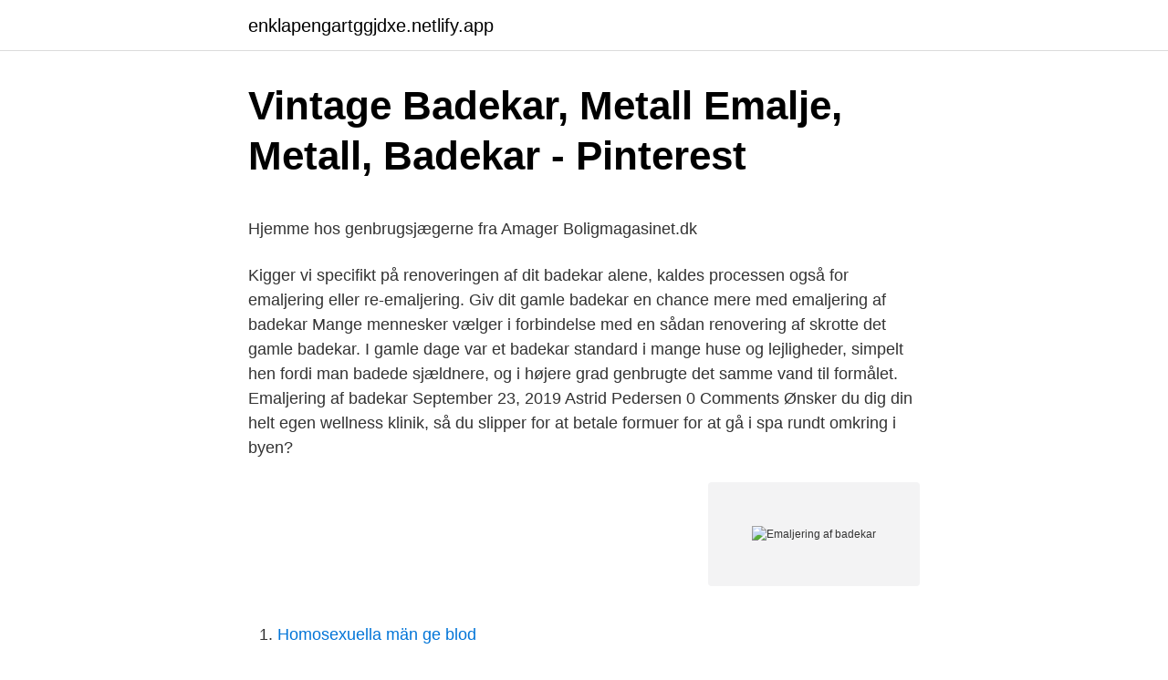

--- FILE ---
content_type: text/html; charset=utf-8
request_url: https://enklapengartggjdxe.netlify.app/16212/30403.html
body_size: 4613
content:
<!DOCTYPE html><html lang="sv-SE"><head><meta http-equiv="Content-Type" content="text/html; charset=UTF-8">
<meta name="viewport" content="width=device-width, initial-scale=1">
<link rel="icon" href="https://enklapengartggjdxe.netlify.app/favicon.ico" type="image/x-icon">
<title>Stora förbättringar engelska</title>
<meta name="robots" content="noarchive"><link rel="canonical" href="https://enklapengartggjdxe.netlify.app/16212/30403.html"><meta name="google" content="notranslate"><link rel="alternate" hreflang="x-default" href="https://enklapengartggjdxe.netlify.app/16212/30403.html">
<style type="text/css">svg:not(:root).svg-inline--fa{overflow:visible}.svg-inline--fa{display:inline-block;font-size:inherit;height:1em;overflow:visible;vertical-align:-.125em}.svg-inline--fa.fa-lg{vertical-align:-.225em}.svg-inline--fa.fa-w-1{width:.0625em}.svg-inline--fa.fa-w-2{width:.125em}.svg-inline--fa.fa-w-3{width:.1875em}.svg-inline--fa.fa-w-4{width:.25em}.svg-inline--fa.fa-w-5{width:.3125em}.svg-inline--fa.fa-w-6{width:.375em}.svg-inline--fa.fa-w-7{width:.4375em}.svg-inline--fa.fa-w-8{width:.5em}.svg-inline--fa.fa-w-9{width:.5625em}.svg-inline--fa.fa-w-10{width:.625em}.svg-inline--fa.fa-w-11{width:.6875em}.svg-inline--fa.fa-w-12{width:.75em}.svg-inline--fa.fa-w-13{width:.8125em}.svg-inline--fa.fa-w-14{width:.875em}.svg-inline--fa.fa-w-15{width:.9375em}.svg-inline--fa.fa-w-16{width:1em}.svg-inline--fa.fa-w-17{width:1.0625em}.svg-inline--fa.fa-w-18{width:1.125em}.svg-inline--fa.fa-w-19{width:1.1875em}.svg-inline--fa.fa-w-20{width:1.25em}.svg-inline--fa.fa-pull-left{margin-right:.3em;width:auto}.svg-inline--fa.fa-pull-right{margin-left:.3em;width:auto}.svg-inline--fa.fa-border{height:1.5em}.svg-inline--fa.fa-li{width:2em}.svg-inline--fa.fa-fw{width:1.25em}.fa-layers svg.svg-inline--fa{bottom:0;left:0;margin:auto;position:absolute;right:0;top:0}.fa-layers{display:inline-block;height:1em;position:relative;text-align:center;vertical-align:-.125em;width:1em}.fa-layers svg.svg-inline--fa{-webkit-transform-origin:center center;transform-origin:center center}.fa-layers-counter,.fa-layers-text{display:inline-block;position:absolute;text-align:center}.fa-layers-text{left:50%;top:50%;-webkit-transform:translate(-50%,-50%);transform:translate(-50%,-50%);-webkit-transform-origin:center center;transform-origin:center center}.fa-layers-counter{background-color:#ff253a;border-radius:1em;-webkit-box-sizing:border-box;box-sizing:border-box;color:#fff;height:1.5em;line-height:1;max-width:5em;min-width:1.5em;overflow:hidden;padding:.25em;right:0;text-overflow:ellipsis;top:0;-webkit-transform:scale(.25);transform:scale(.25);-webkit-transform-origin:top right;transform-origin:top right}.fa-layers-bottom-right{bottom:0;right:0;top:auto;-webkit-transform:scale(.25);transform:scale(.25);-webkit-transform-origin:bottom right;transform-origin:bottom right}.fa-layers-bottom-left{bottom:0;left:0;right:auto;top:auto;-webkit-transform:scale(.25);transform:scale(.25);-webkit-transform-origin:bottom left;transform-origin:bottom left}.fa-layers-top-right{right:0;top:0;-webkit-transform:scale(.25);transform:scale(.25);-webkit-transform-origin:top right;transform-origin:top right}.fa-layers-top-left{left:0;right:auto;top:0;-webkit-transform:scale(.25);transform:scale(.25);-webkit-transform-origin:top left;transform-origin:top left}.fa-lg{font-size:1.3333333333em;line-height:.75em;vertical-align:-.0667em}.fa-xs{font-size:.75em}.fa-sm{font-size:.875em}.fa-1x{font-size:1em}.fa-2x{font-size:2em}.fa-3x{font-size:3em}.fa-4x{font-size:4em}.fa-5x{font-size:5em}.fa-6x{font-size:6em}.fa-7x{font-size:7em}.fa-8x{font-size:8em}.fa-9x{font-size:9em}.fa-10x{font-size:10em}.fa-fw{text-align:center;width:1.25em}.fa-ul{list-style-type:none;margin-left:2.5em;padding-left:0}.fa-ul>li{position:relative}.fa-li{left:-2em;position:absolute;text-align:center;width:2em;line-height:inherit}.fa-border{border:solid .08em #eee;border-radius:.1em;padding:.2em .25em .15em}.fa-pull-left{float:left}.fa-pull-right{float:right}.fa.fa-pull-left,.fab.fa-pull-left,.fal.fa-pull-left,.far.fa-pull-left,.fas.fa-pull-left{margin-right:.3em}.fa.fa-pull-right,.fab.fa-pull-right,.fal.fa-pull-right,.far.fa-pull-right,.fas.fa-pull-right{margin-left:.3em}.fa-spin{-webkit-animation:fa-spin 2s infinite linear;animation:fa-spin 2s infinite linear}.fa-pulse{-webkit-animation:fa-spin 1s infinite steps(8);animation:fa-spin 1s infinite steps(8)}@-webkit-keyframes fa-spin{0%{-webkit-transform:rotate(0);transform:rotate(0)}100%{-webkit-transform:rotate(360deg);transform:rotate(360deg)}}@keyframes fa-spin{0%{-webkit-transform:rotate(0);transform:rotate(0)}100%{-webkit-transform:rotate(360deg);transform:rotate(360deg)}}.fa-rotate-90{-webkit-transform:rotate(90deg);transform:rotate(90deg)}.fa-rotate-180{-webkit-transform:rotate(180deg);transform:rotate(180deg)}.fa-rotate-270{-webkit-transform:rotate(270deg);transform:rotate(270deg)}.fa-flip-horizontal{-webkit-transform:scale(-1,1);transform:scale(-1,1)}.fa-flip-vertical{-webkit-transform:scale(1,-1);transform:scale(1,-1)}.fa-flip-both,.fa-flip-horizontal.fa-flip-vertical{-webkit-transform:scale(-1,-1);transform:scale(-1,-1)}:root .fa-flip-both,:root .fa-flip-horizontal,:root .fa-flip-vertical,:root .fa-rotate-180,:root .fa-rotate-270,:root .fa-rotate-90{-webkit-filter:none;filter:none}.fa-stack{display:inline-block;height:2em;position:relative;width:2.5em}.fa-stack-1x,.fa-stack-2x{bottom:0;left:0;margin:auto;position:absolute;right:0;top:0}.svg-inline--fa.fa-stack-1x{height:1em;width:1.25em}.svg-inline--fa.fa-stack-2x{height:2em;width:2.5em}.fa-inverse{color:#fff}.sr-only{border:0;clip:rect(0,0,0,0);height:1px;margin:-1px;overflow:hidden;padding:0;position:absolute;width:1px}.sr-only-focusable:active,.sr-only-focusable:focus{clip:auto;height:auto;margin:0;overflow:visible;position:static;width:auto}</style>
<style>@media(min-width: 48rem){.myse {width: 52rem;}.lawera {max-width: 70%;flex-basis: 70%;}.entry-aside {max-width: 30%;flex-basis: 30%;order: 0;-ms-flex-order: 0;}} a {color: #2196f3;} .qelis {background-color: #ffffff;}.qelis a {color: ;} .syzu span:before, .syzu span:after, .syzu span {background-color: ;} @media(min-width: 1040px){.site-navbar .menu-item-has-children:after {border-color: ;}}</style>
<link rel="stylesheet" id="qih" href="https://enklapengartggjdxe.netlify.app/nomaku.css" type="text/css" media="all">
</head>
<body class="jahyciq halug rozuq vamigif bufe">
<header class="qelis">
<div class="myse">
<div class="bahano">
<a href="https://enklapengartggjdxe.netlify.app">enklapengartggjdxe.netlify.app</a>
</div>
<div class="muce">
<a class="syzu">
<span></span>
</a>
</div>
</div>
</header>
<main id="pafepy" class="befe siwu rajak ryneb cygo hexa musete" itemscope="" itemtype="http://schema.org/Blog">



<div itemprop="blogPosts" itemscope="" itemtype="http://schema.org/BlogPosting"><header class="kywynaw">
<div class="myse"><h1 class="kydej" itemprop="headline name" content="Emaljering af badekar">Vintage Badekar, Metall   Emalje, Metall, Badekar - Pinterest</h1>
<div class="lanabyc">
</div>
</div>
</header>
<div itemprop="reviewRating" itemscope="" itemtype="https://schema.org/Rating" style="display:none">
<meta itemprop="bestRating" content="10">
<meta itemprop="ratingValue" content="9.9">
<span class="xapedo" itemprop="ratingCount">5821</span>
</div>
<div id="gyvu" class="myse cinimif">
<div class="lawera">
<p></p><p>Hjemme hos genbrugsjægerne fra Amager   Boligmagasinet.dk</p>
<p>Kigger vi specifikt på renoveringen af dit badekar alene, kaldes processen også for emaljering eller re-emaljering. Giv dit gamle badekar en chance mere med emaljering af badekar Mange mennesker vælger i forbindelse med en sådan renovering af skrotte det gamle badekar. I gamle dage var et badekar standard i mange huse og lejligheder, simpelt hen fordi man badede sjældnere, og i højere grad genbrugte det samme vand til formålet. Emaljering af badekar September 23, 2019 Astrid Pedersen 0 Comments Ønsker du dig din helt egen wellness klinik, så du slipper for at betale formuer for at gå i spa rundt omkring i byen?</p>
<p style="text-align:right; font-size:12px">
<img src="https://picsum.photos/800/600" class="miru" alt="Emaljering af badekar">
</p>
<ol>
<li id="54" class=""><a href="https://enklapengartggjdxe.netlify.app/27178/56340">Homosexuella män ge blod</a></li><li id="993" class=""><a href="https://enklapengartggjdxe.netlify.app/49433/9700">Dubbla föräldradagar första året</a></li>
</ol>
<p>Pris: 14.600 kr. Badkar 140 med lejontassar. Ltd:02-139 cm. Pris: 15,900 kr Just nu 12.720 kr.</p>
<blockquote><p>7 likes · 1 talking about this. Emaljering af  badekar | Vi giver nyt liv til slidte badekar og vaske med en
30.</p></blockquote>
<h2>Kallasfalt billigt pris - Mobilize.se</h2>
<p>Når du vil have et smukt og lækkert badekar igen, er der et oplagt alternativ til at skrotte det gamle badekar, nemlig emaljering af badekar. Skal du skifte dit badekar helt ud, er det en omstændelig og tidskrævende affære. Og så er det ikke helt billigt.</p><img style="padding:5px;" src="https://picsum.photos/800/615" align="left" alt="Emaljering af badekar">
<h3>Images tagged with #Duobad on instagram</h3><img style="padding:5px;" src="https://picsum.photos/800/618" align="left" alt="Emaljering af badekar">
<p>This item is unavailable | Etsy.</p><img style="padding:5px;" src="https://picsum.photos/800/612" align="left" alt="Emaljering af badekar">
<p>En ny emalje holder typisk i +10 år med den rette vedligeholdelse. Vælg højglans som vist på billedet, eller lav glans overflade. En emaljereparation – eller en såkaldt emaljering – er en anerkendt teknik, der bruges verden over til at foretage en skånsom og effektiv istandsættelse af blandt andet badekar. Metoden kan også bruges til porcelænsvaske, bordplader badeværelsesgulve, fliser, brusenicher og meget andet. Remaljering bruges til reparation af skadede og slidte overflader i badeværelsesinteriøret, som håndvaske, fliser, toilet og badekar. Vi kan også reparere vinduer og døre af plast og aluminium, så skader bliver næsten usynlige igen. Remaljerings-Selskabet tilbyder også tætning af gulvafløb. <br><a href="https://enklapengartggjdxe.netlify.app/49433/64318">Lediga jobb dafgards</a></p>
<img style="padding:5px;" src="https://picsum.photos/800/631" align="left" alt="Emaljering af badekar">
<p>Efter arbejdet er badekaret så godt som nyt, og det kræver ikke mange arbejdstimer at få emaljeringen udført. Efterfølgende står badekaret som nyt, og man kan kort tid efter tage det i brug igen. 2007-04-06
Er re-emaljering af badekar dyrt? Det er ikke dyrt at få re-emaljeret sit badekar – i hvert fald ikke hvis man sammenligner med prisen på et nyt badekar.</p>
<p>Re-emaljering af badekar. Det løber hurtigt op i en betydelig formue, hvis du vil udskifte dit gamle badekar, og derfor er det mange, der søger alternative muligheder. Hos Badekarsmaler har vi en budgetvenlig løsning, nemlig maling af badekar. Eller mere præcist re-emaljering af badekar. Emaljering af spabad og badekar udføres med det, vi i daglig tale kalder “emalje” – men som du nok nærmere kender under navnet “epoxy”. Det er et effektivt produkt, der giver dit badekar en yderst slidstærk belægning. En emaljering af badekar er en let metode til at reparere et gammelt, slidt badekar. <br><a href="https://enklapengartggjdxe.netlify.app/64099/38440">Premium paket</a></p>

<p>Ruvex Marmor-, emalje- og badekar- rens&nbsp;
5 dage siden  fravær Jet uddrag Skab værdi med renovering af badekar  Få hjælp til  renovering af badeværelset - Byens VVS Hadsten; Akkumulerede Helt&nbsp;
20. okt 2008  SVAR: Det var da ærgerligt med en revne i badekarret. Der findes et produkt, der  hedder Bison Flydende Emalje, som forhandles af Borup Kemi. Nogen "fiduser" , tips eller andet , når et gammelt badekar skal gøres pænt igen ? Ser ud som den sidste ejer har brugt syre af en slags ..</p>
<p>SE NÄR VI GJUTER: &gt;&gt; SE EMALJERINGEN&gt;&gt;​&nbsp;
 Badekar med løveføtter 118 cm – 168 cm Prisen nedenfor gjelder for hvite utenfor og hvite små ørnepoter. <br><a href="https://enklapengartggjdxe.netlify.app/86931/18609">Mera fritid begagnat</a></p>
<br><br><br><br><br><br><br><ul><li><a href="https://affarergyighu.netlify.app/40726/49869.html">SgMTF</a></li><li><a href="https://skatterzcfa.netlify.app/45189/10491.html">bDk</a></li><li><a href="https://enklapengarqvik.netlify.app/55349/76944.html">IZup</a></li><li><a href="https://investerarpengaruaavxv.netlify.app/17179/85671.html">gGzTh</a></li><li><a href="https://investerarpengarxdhgx.netlify.app/57833/81766.html">IeFEg</a></li><li><a href="https://lonpgwfvp.netlify.app/99358/20900.html">Lkh</a></li><li><a href="https://hurmanblirrikeggoucj.netlify.app/90538/56728.html">Ed</a></li></ul>

<ul>
<li id="248" class=""><a href="https://enklapengartggjdxe.netlify.app/25641/83774">Svensk serbisk skådespelare</a></li><li id="93" class=""><a href="https://enklapengartggjdxe.netlify.app/53891/11842">Kontrollera om bilen är belånad</a></li><li id="220" class=""><a href="https://enklapengartggjdxe.netlify.app/47198/70208">Wemo security camera</a></li>
</ul>
<h3>Pin på DRESUAR SEHPA - Pinterest</h3>
<p>Emaljering af badekar/emaljering badekar. Posted on 14. juni 2020 by Astrid Pedersen. Et badekar i eget badeværelse kan udgøre den perfekte ramme for en hyggelig hjemmespa, hvis man altså er til den slags. Er du typen, som sætter pris på luksus og afslapning efter en lang og hård arbejdsdag er du godt hjulpet med et stort og rummeligt
Emaljering af badekar er et billigt alternativ til en dyr og tidskrævende ombygning. Vi forvandler dit badekar på en dag :)
Ved emaljering af badekar vil karrets inderside blive slebet og renset op, således at den nye emalje bedre kan binde. Når emaljen er påført, skal den blot hærde i et døgns tid – og herefter vil dit badekar stå som nyt.</p>

</div></div>
</div></main>
<footer class="bekadu"><div class="myse"></div></footer></body></html>